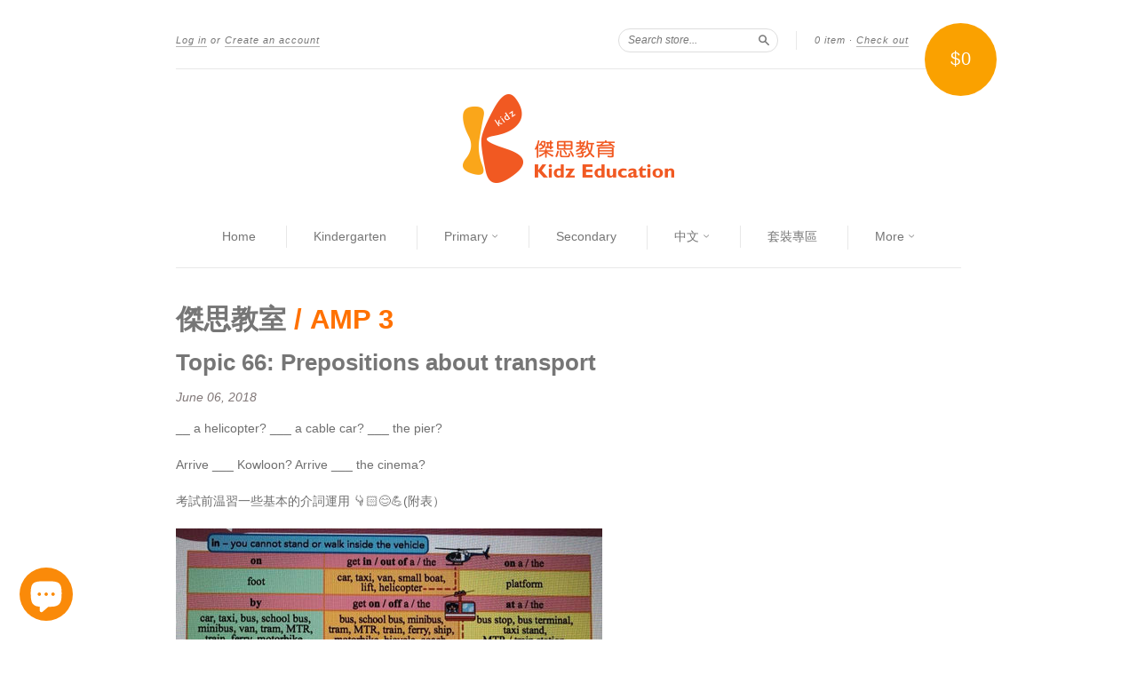

--- FILE ---
content_type: text/html; charset=utf-8
request_url: https://www.kidz.com.hk/blogs/blog/tagged/amp-3
body_size: 12229
content:
<!doctype html>
<!--[if lt IE 7]> <html class="no-touch no-js lt-ie9 lt-ie8 lt-ie7" lang="en"> <![endif]-->
<!--[if IE 7]> <html class="no-touch no-js lt-ie9 lt-ie8" lang="en"> <![endif]-->
<!--[if IE 8]> <html class="no-touch no-js lt-ie9" lang="en"> <![endif]-->
<!--[if IE 9]> <html class="ie9 no-touch no-js"> <![endif]-->
<!--[if (gt IE 9)|!(IE)]><!--> <html class="no-touch no-js"> <!--<![endif]-->

<head>
  <meta charset="UTF-8">
  <meta http-equiv='X-UA-Compatible' content='IE=edge,chrome=1'>
  <link rel="shortcut icon" type="image/png" href="//www.kidz.com.hk/cdn/shop/t/15/assets/favicon.png?523">

  

  <title>
    傑思教室 &ndash; Tagged &quot;AMP 3&quot; &ndash; Kidz Education
  </title>

  

  <link rel="canonical" href="https://www.kidz.com.hk/blogs/blog/tagged/amp-3">
  <meta name="viewport" content="width=device-width,initial-scale=1">

  

  <meta property="og:type" content="website">
  <meta property="og:title" content="傑思教室">
  


  

  <meta property="og:url" content="https://www.kidz.com.hk/blogs/blog/tagged/amp-3">
  <meta property="og:site_name" content="Kidz Education">

  

<meta name="twitter:card" content="summary">





  <link href="//www.kidz.com.hk/cdn/shop/t/15/assets/style.scss.css?v=10711054647470215421696261332" rel="stylesheet" type="text/css" media="all" />

  <script>window.performance && window.performance.mark && window.performance.mark('shopify.content_for_header.start');</script><meta id="shopify-digital-wallet" name="shopify-digital-wallet" content="/13690469/digital_wallets/dialog">
<meta name="shopify-checkout-api-token" content="81b2442b96786b8d4734539d7cf00333">
<link rel="alternate" type="application/atom+xml" title="Feed" href="/blogs/blog/tagged/amp-3.atom" />
<script async="async" src="/checkouts/internal/preloads.js?locale=en-HK"></script>
<script id="apple-pay-shop-capabilities" type="application/json">{"shopId":13690469,"countryCode":"HK","currencyCode":"HKD","merchantCapabilities":["supports3DS"],"merchantId":"gid:\/\/shopify\/Shop\/13690469","merchantName":"Kidz Education","requiredBillingContactFields":["postalAddress","email","phone"],"requiredShippingContactFields":["postalAddress","email","phone"],"shippingType":"shipping","supportedNetworks":["visa","masterCard","amex"],"total":{"type":"pending","label":"Kidz Education","amount":"1.00"},"shopifyPaymentsEnabled":true,"supportsSubscriptions":true}</script>
<script id="shopify-features" type="application/json">{"accessToken":"81b2442b96786b8d4734539d7cf00333","betas":["rich-media-storefront-analytics"],"domain":"www.kidz.com.hk","predictiveSearch":true,"shopId":13690469,"locale":"en"}</script>
<script>var Shopify = Shopify || {};
Shopify.shop = "kidz-education.myshopify.com";
Shopify.locale = "en";
Shopify.currency = {"active":"HKD","rate":"1.0"};
Shopify.country = "HK";
Shopify.theme = {"name":"New Standard","id":111153281,"schema_name":null,"schema_version":null,"theme_store_id":429,"role":"main"};
Shopify.theme.handle = "null";
Shopify.theme.style = {"id":null,"handle":null};
Shopify.cdnHost = "www.kidz.com.hk/cdn";
Shopify.routes = Shopify.routes || {};
Shopify.routes.root = "/";</script>
<script type="module">!function(o){(o.Shopify=o.Shopify||{}).modules=!0}(window);</script>
<script>!function(o){function n(){var o=[];function n(){o.push(Array.prototype.slice.apply(arguments))}return n.q=o,n}var t=o.Shopify=o.Shopify||{};t.loadFeatures=n(),t.autoloadFeatures=n()}(window);</script>
<script id="shop-js-analytics" type="application/json">{"pageType":"blog"}</script>
<script defer="defer" async type="module" src="//www.kidz.com.hk/cdn/shopifycloud/shop-js/modules/v2/client.init-shop-cart-sync_D0dqhulL.en.esm.js"></script>
<script defer="defer" async type="module" src="//www.kidz.com.hk/cdn/shopifycloud/shop-js/modules/v2/chunk.common_CpVO7qML.esm.js"></script>
<script type="module">
  await import("//www.kidz.com.hk/cdn/shopifycloud/shop-js/modules/v2/client.init-shop-cart-sync_D0dqhulL.en.esm.js");
await import("//www.kidz.com.hk/cdn/shopifycloud/shop-js/modules/v2/chunk.common_CpVO7qML.esm.js");

  window.Shopify.SignInWithShop?.initShopCartSync?.({"fedCMEnabled":true,"windoidEnabled":true});

</script>
<script>(function() {
  var isLoaded = false;
  function asyncLoad() {
    if (isLoaded) return;
    isLoaded = true;
    var urls = ["https:\/\/chimpstatic.com\/mcjs-connected\/js\/users\/831cb3cb7abdb5e7f07d6a1e5\/7154820445d93f3ae387e2f37.js?shop=kidz-education.myshopify.com","https:\/\/js.smile.io\/v1\/smile-shopify.js?shop=kidz-education.myshopify.com"];
    for (var i = 0; i < urls.length; i++) {
      var s = document.createElement('script');
      s.type = 'text/javascript';
      s.async = true;
      s.src = urls[i];
      var x = document.getElementsByTagName('script')[0];
      x.parentNode.insertBefore(s, x);
    }
  };
  if(window.attachEvent) {
    window.attachEvent('onload', asyncLoad);
  } else {
    window.addEventListener('load', asyncLoad, false);
  }
})();</script>
<script id="__st">var __st={"a":13690469,"offset":28800,"reqid":"7383eaa4-ca67-4a61-84c3-44d51a007d4e-1764735250","pageurl":"www.kidz.com.hk\/blogs\/blog\/tagged\/amp-3","s":"blogs-67235585","u":"33fbb4bb1041","p":"blog","rtyp":"blog","rid":67235585};</script>
<script>window.ShopifyPaypalV4VisibilityTracking = true;</script>
<script id="captcha-bootstrap">!function(){'use strict';const t='contact',e='account',n='new_comment',o=[[t,t],['blogs',n],['comments',n],[t,'customer']],c=[[e,'customer_login'],[e,'guest_login'],[e,'recover_customer_password'],[e,'create_customer']],r=t=>t.map((([t,e])=>`form[action*='/${t}']:not([data-nocaptcha='true']) input[name='form_type'][value='${e}']`)).join(','),a=t=>()=>t?[...document.querySelectorAll(t)].map((t=>t.form)):[];function s(){const t=[...o],e=r(t);return a(e)}const i='password',u='form_key',d=['recaptcha-v3-token','g-recaptcha-response','h-captcha-response',i],f=()=>{try{return window.sessionStorage}catch{return}},m='__shopify_v',_=t=>t.elements[u];function p(t,e,n=!1){try{const o=window.sessionStorage,c=JSON.parse(o.getItem(e)),{data:r}=function(t){const{data:e,action:n}=t;return t[m]||n?{data:e,action:n}:{data:t,action:n}}(c);for(const[e,n]of Object.entries(r))t.elements[e]&&(t.elements[e].value=n);n&&o.removeItem(e)}catch(o){console.error('form repopulation failed',{error:o})}}const l='form_type',E='cptcha';function T(t){t.dataset[E]=!0}const w=window,h=w.document,L='Shopify',v='ce_forms',y='captcha';let A=!1;((t,e)=>{const n=(g='f06e6c50-85a8-45c8-87d0-21a2b65856fe',I='https://cdn.shopify.com/shopifycloud/storefront-forms-hcaptcha/ce_storefront_forms_captcha_hcaptcha.v1.5.2.iife.js',D={infoText:'Protected by hCaptcha',privacyText:'Privacy',termsText:'Terms'},(t,e,n)=>{const o=w[L][v],c=o.bindForm;if(c)return c(t,g,e,D).then(n);var r;o.q.push([[t,g,e,D],n]),r=I,A||(h.body.append(Object.assign(h.createElement('script'),{id:'captcha-provider',async:!0,src:r})),A=!0)});var g,I,D;w[L]=w[L]||{},w[L][v]=w[L][v]||{},w[L][v].q=[],w[L][y]=w[L][y]||{},w[L][y].protect=function(t,e){n(t,void 0,e),T(t)},Object.freeze(w[L][y]),function(t,e,n,w,h,L){const[v,y,A,g]=function(t,e,n){const i=e?o:[],u=t?c:[],d=[...i,...u],f=r(d),m=r(i),_=r(d.filter((([t,e])=>n.includes(e))));return[a(f),a(m),a(_),s()]}(w,h,L),I=t=>{const e=t.target;return e instanceof HTMLFormElement?e:e&&e.form},D=t=>v().includes(t);t.addEventListener('submit',(t=>{const e=I(t);if(!e)return;const n=D(e)&&!e.dataset.hcaptchaBound&&!e.dataset.recaptchaBound,o=_(e),c=g().includes(e)&&(!o||!o.value);(n||c)&&t.preventDefault(),c&&!n&&(function(t){try{if(!f())return;!function(t){const e=f();if(!e)return;const n=_(t);if(!n)return;const o=n.value;o&&e.removeItem(o)}(t);const e=Array.from(Array(32),(()=>Math.random().toString(36)[2])).join('');!function(t,e){_(t)||t.append(Object.assign(document.createElement('input'),{type:'hidden',name:u})),t.elements[u].value=e}(t,e),function(t,e){const n=f();if(!n)return;const o=[...t.querySelectorAll(`input[type='${i}']`)].map((({name:t})=>t)),c=[...d,...o],r={};for(const[a,s]of new FormData(t).entries())c.includes(a)||(r[a]=s);n.setItem(e,JSON.stringify({[m]:1,action:t.action,data:r}))}(t,e)}catch(e){console.error('failed to persist form',e)}}(e),e.submit())}));const S=(t,e)=>{t&&!t.dataset[E]&&(n(t,e.some((e=>e===t))),T(t))};for(const o of['focusin','change'])t.addEventListener(o,(t=>{const e=I(t);D(e)&&S(e,y())}));const B=e.get('form_key'),M=e.get(l),P=B&&M;t.addEventListener('DOMContentLoaded',(()=>{const t=y();if(P)for(const e of t)e.elements[l].value===M&&p(e,B);[...new Set([...A(),...v().filter((t=>'true'===t.dataset.shopifyCaptcha))])].forEach((e=>S(e,t)))}))}(h,new URLSearchParams(w.location.search),n,t,e,['guest_login'])})(!0,!0)}();</script>
<script integrity="sha256-52AcMU7V7pcBOXWImdc/TAGTFKeNjmkeM1Pvks/DTgc=" data-source-attribution="shopify.loadfeatures" defer="defer" src="//www.kidz.com.hk/cdn/shopifycloud/storefront/assets/storefront/load_feature-81c60534.js" crossorigin="anonymous"></script>
<script data-source-attribution="shopify.dynamic_checkout.dynamic.init">var Shopify=Shopify||{};Shopify.PaymentButton=Shopify.PaymentButton||{isStorefrontPortableWallets:!0,init:function(){window.Shopify.PaymentButton.init=function(){};var t=document.createElement("script");t.src="https://www.kidz.com.hk/cdn/shopifycloud/portable-wallets/latest/portable-wallets.en.js",t.type="module",document.head.appendChild(t)}};
</script>
<script data-source-attribution="shopify.dynamic_checkout.buyer_consent">
  function portableWalletsHideBuyerConsent(e){var t=document.getElementById("shopify-buyer-consent"),n=document.getElementById("shopify-subscription-policy-button");t&&n&&(t.classList.add("hidden"),t.setAttribute("aria-hidden","true"),n.removeEventListener("click",e))}function portableWalletsShowBuyerConsent(e){var t=document.getElementById("shopify-buyer-consent"),n=document.getElementById("shopify-subscription-policy-button");t&&n&&(t.classList.remove("hidden"),t.removeAttribute("aria-hidden"),n.addEventListener("click",e))}window.Shopify?.PaymentButton&&(window.Shopify.PaymentButton.hideBuyerConsent=portableWalletsHideBuyerConsent,window.Shopify.PaymentButton.showBuyerConsent=portableWalletsShowBuyerConsent);
</script>
<script data-source-attribution="shopify.dynamic_checkout.cart.bootstrap">document.addEventListener("DOMContentLoaded",(function(){function t(){return document.querySelector("shopify-accelerated-checkout-cart, shopify-accelerated-checkout")}if(t())Shopify.PaymentButton.init();else{new MutationObserver((function(e,n){t()&&(Shopify.PaymentButton.init(),n.disconnect())})).observe(document.body,{childList:!0,subtree:!0})}}));
</script>
<link id="shopify-accelerated-checkout-styles" rel="stylesheet" media="screen" href="https://www.kidz.com.hk/cdn/shopifycloud/portable-wallets/latest/accelerated-checkout-backwards-compat.css" crossorigin="anonymous">
<style id="shopify-accelerated-checkout-cart">
        #shopify-buyer-consent {
  margin-top: 1em;
  display: inline-block;
  width: 100%;
}

#shopify-buyer-consent.hidden {
  display: none;
}

#shopify-subscription-policy-button {
  background: none;
  border: none;
  padding: 0;
  text-decoration: underline;
  font-size: inherit;
  cursor: pointer;
}

#shopify-subscription-policy-button::before {
  box-shadow: none;
}

      </style>

<script>window.performance && window.performance.mark && window.performance.mark('shopify.content_for_header.end');</script>

  

<!--[if lt IE 9]>
<script src="//cdnjs.cloudflare.com/ajax/libs/html5shiv/3.7.2/html5shiv.min.js" type="text/javascript"></script>
<script src="//www.kidz.com.hk/cdn/shop/t/15/assets/respond.min.js?v=52248677837542619231467532612" type="text/javascript"></script>
<link href="//www.kidz.com.hk/cdn/shop/t/15/assets/respond-proxy.html" id="respond-proxy" rel="respond-proxy" />
<link href="//www.kidz.com.hk/search?q=5dcb80aa2a996998c36f5df24a18d133" id="respond-redirect" rel="respond-redirect" />
<script src="//www.kidz.com.hk/search?q=5dcb80aa2a996998c36f5df24a18d133" type="text/javascript"></script>
<![endif]-->
<!--[if lt IE 8]>
<script src="//www.kidz.com.hk/cdn/shop/t/15/assets/json2.js?v=154133857350868653501467532611" type="text/javascript"></script>
<![endif]-->



  





  <script src="//ajax.googleapis.com/ajax/libs/jquery/1.11.0/jquery.min.js" type="text/javascript"></script>
  <script src="//www.kidz.com.hk/cdn/shop/t/15/assets/modernizr.min.js?v=26620055551102246001467532612" type="text/javascript"></script>

  

<script src="https://cdn.shopify.com/extensions/7bc9bb47-adfa-4267-963e-cadee5096caf/inbox-1252/assets/inbox-chat-loader.js" type="text/javascript" defer="defer"></script>
<link href="https://monorail-edge.shopifysvc.com" rel="dns-prefetch">
<script>(function(){if ("sendBeacon" in navigator && "performance" in window) {try {var session_token_from_headers = performance.getEntriesByType('navigation')[0].serverTiming.find(x => x.name == '_s').description;} catch {var session_token_from_headers = undefined;}var session_cookie_matches = document.cookie.match(/_shopify_s=([^;]*)/);var session_token_from_cookie = session_cookie_matches && session_cookie_matches.length === 2 ? session_cookie_matches[1] : "";var session_token = session_token_from_headers || session_token_from_cookie || "";function handle_abandonment_event(e) {var entries = performance.getEntries().filter(function(entry) {return /monorail-edge.shopifysvc.com/.test(entry.name);});if (!window.abandonment_tracked && entries.length === 0) {window.abandonment_tracked = true;var currentMs = Date.now();var navigation_start = performance.timing.navigationStart;var payload = {shop_id: 13690469,url: window.location.href,navigation_start,duration: currentMs - navigation_start,session_token,page_type: "blog"};window.navigator.sendBeacon("https://monorail-edge.shopifysvc.com/v1/produce", JSON.stringify({schema_id: "online_store_buyer_site_abandonment/1.1",payload: payload,metadata: {event_created_at_ms: currentMs,event_sent_at_ms: currentMs}}));}}window.addEventListener('pagehide', handle_abandonment_event);}}());</script>
<script id="web-pixels-manager-setup">(function e(e,d,r,n,o){if(void 0===o&&(o={}),!Boolean(null===(a=null===(i=window.Shopify)||void 0===i?void 0:i.analytics)||void 0===a?void 0:a.replayQueue)){var i,a;window.Shopify=window.Shopify||{};var t=window.Shopify;t.analytics=t.analytics||{};var s=t.analytics;s.replayQueue=[],s.publish=function(e,d,r){return s.replayQueue.push([e,d,r]),!0};try{self.performance.mark("wpm:start")}catch(e){}var l=function(){var e={modern:/Edge?\/(1{2}[4-9]|1[2-9]\d|[2-9]\d{2}|\d{4,})\.\d+(\.\d+|)|Firefox\/(1{2}[4-9]|1[2-9]\d|[2-9]\d{2}|\d{4,})\.\d+(\.\d+|)|Chrom(ium|e)\/(9{2}|\d{3,})\.\d+(\.\d+|)|(Maci|X1{2}).+ Version\/(15\.\d+|(1[6-9]|[2-9]\d|\d{3,})\.\d+)([,.]\d+|)( \(\w+\)|)( Mobile\/\w+|) Safari\/|Chrome.+OPR\/(9{2}|\d{3,})\.\d+\.\d+|(CPU[ +]OS|iPhone[ +]OS|CPU[ +]iPhone|CPU IPhone OS|CPU iPad OS)[ +]+(15[._]\d+|(1[6-9]|[2-9]\d|\d{3,})[._]\d+)([._]\d+|)|Android:?[ /-](13[3-9]|1[4-9]\d|[2-9]\d{2}|\d{4,})(\.\d+|)(\.\d+|)|Android.+Firefox\/(13[5-9]|1[4-9]\d|[2-9]\d{2}|\d{4,})\.\d+(\.\d+|)|Android.+Chrom(ium|e)\/(13[3-9]|1[4-9]\d|[2-9]\d{2}|\d{4,})\.\d+(\.\d+|)|SamsungBrowser\/([2-9]\d|\d{3,})\.\d+/,legacy:/Edge?\/(1[6-9]|[2-9]\d|\d{3,})\.\d+(\.\d+|)|Firefox\/(5[4-9]|[6-9]\d|\d{3,})\.\d+(\.\d+|)|Chrom(ium|e)\/(5[1-9]|[6-9]\d|\d{3,})\.\d+(\.\d+|)([\d.]+$|.*Safari\/(?![\d.]+ Edge\/[\d.]+$))|(Maci|X1{2}).+ Version\/(10\.\d+|(1[1-9]|[2-9]\d|\d{3,})\.\d+)([,.]\d+|)( \(\w+\)|)( Mobile\/\w+|) Safari\/|Chrome.+OPR\/(3[89]|[4-9]\d|\d{3,})\.\d+\.\d+|(CPU[ +]OS|iPhone[ +]OS|CPU[ +]iPhone|CPU IPhone OS|CPU iPad OS)[ +]+(10[._]\d+|(1[1-9]|[2-9]\d|\d{3,})[._]\d+)([._]\d+|)|Android:?[ /-](13[3-9]|1[4-9]\d|[2-9]\d{2}|\d{4,})(\.\d+|)(\.\d+|)|Mobile Safari.+OPR\/([89]\d|\d{3,})\.\d+\.\d+|Android.+Firefox\/(13[5-9]|1[4-9]\d|[2-9]\d{2}|\d{4,})\.\d+(\.\d+|)|Android.+Chrom(ium|e)\/(13[3-9]|1[4-9]\d|[2-9]\d{2}|\d{4,})\.\d+(\.\d+|)|Android.+(UC? ?Browser|UCWEB|U3)[ /]?(15\.([5-9]|\d{2,})|(1[6-9]|[2-9]\d|\d{3,})\.\d+)\.\d+|SamsungBrowser\/(5\.\d+|([6-9]|\d{2,})\.\d+)|Android.+MQ{2}Browser\/(14(\.(9|\d{2,})|)|(1[5-9]|[2-9]\d|\d{3,})(\.\d+|))(\.\d+|)|K[Aa][Ii]OS\/(3\.\d+|([4-9]|\d{2,})\.\d+)(\.\d+|)/},d=e.modern,r=e.legacy,n=navigator.userAgent;return n.match(d)?"modern":n.match(r)?"legacy":"unknown"}(),u="modern"===l?"modern":"legacy",c=(null!=n?n:{modern:"",legacy:""})[u],f=function(e){return[e.baseUrl,"/wpm","/b",e.hashVersion,"modern"===e.buildTarget?"m":"l",".js"].join("")}({baseUrl:d,hashVersion:r,buildTarget:u}),m=function(e){var d=e.version,r=e.bundleTarget,n=e.surface,o=e.pageUrl,i=e.monorailEndpoint;return{emit:function(e){var a=e.status,t=e.errorMsg,s=(new Date).getTime(),l=JSON.stringify({metadata:{event_sent_at_ms:s},events:[{schema_id:"web_pixels_manager_load/3.1",payload:{version:d,bundle_target:r,page_url:o,status:a,surface:n,error_msg:t},metadata:{event_created_at_ms:s}}]});if(!i)return console&&console.warn&&console.warn("[Web Pixels Manager] No Monorail endpoint provided, skipping logging."),!1;try{return self.navigator.sendBeacon.bind(self.navigator)(i,l)}catch(e){}var u=new XMLHttpRequest;try{return u.open("POST",i,!0),u.setRequestHeader("Content-Type","text/plain"),u.send(l),!0}catch(e){return console&&console.warn&&console.warn("[Web Pixels Manager] Got an unhandled error while logging to Monorail."),!1}}}}({version:r,bundleTarget:l,surface:e.surface,pageUrl:self.location.href,monorailEndpoint:e.monorailEndpoint});try{o.browserTarget=l,function(e){var d=e.src,r=e.async,n=void 0===r||r,o=e.onload,i=e.onerror,a=e.sri,t=e.scriptDataAttributes,s=void 0===t?{}:t,l=document.createElement("script"),u=document.querySelector("head"),c=document.querySelector("body");if(l.async=n,l.src=d,a&&(l.integrity=a,l.crossOrigin="anonymous"),s)for(var f in s)if(Object.prototype.hasOwnProperty.call(s,f))try{l.dataset[f]=s[f]}catch(e){}if(o&&l.addEventListener("load",o),i&&l.addEventListener("error",i),u)u.appendChild(l);else{if(!c)throw new Error("Did not find a head or body element to append the script");c.appendChild(l)}}({src:f,async:!0,onload:function(){if(!function(){var e,d;return Boolean(null===(d=null===(e=window.Shopify)||void 0===e?void 0:e.analytics)||void 0===d?void 0:d.initialized)}()){var d=window.webPixelsManager.init(e)||void 0;if(d){var r=window.Shopify.analytics;r.replayQueue.forEach((function(e){var r=e[0],n=e[1],o=e[2];d.publishCustomEvent(r,n,o)})),r.replayQueue=[],r.publish=d.publishCustomEvent,r.visitor=d.visitor,r.initialized=!0}}},onerror:function(){return m.emit({status:"failed",errorMsg:"".concat(f," has failed to load")})},sri:function(e){var d=/^sha384-[A-Za-z0-9+/=]+$/;return"string"==typeof e&&d.test(e)}(c)?c:"",scriptDataAttributes:o}),m.emit({status:"loading"})}catch(e){m.emit({status:"failed",errorMsg:(null==e?void 0:e.message)||"Unknown error"})}}})({shopId: 13690469,storefrontBaseUrl: "https://www.kidz.com.hk",extensionsBaseUrl: "https://extensions.shopifycdn.com/cdn/shopifycloud/web-pixels-manager",monorailEndpoint: "https://monorail-edge.shopifysvc.com/unstable/produce_batch",surface: "storefront-renderer",enabledBetaFlags: ["2dca8a86"],webPixelsConfigList: [{"id":"shopify-app-pixel","configuration":"{}","eventPayloadVersion":"v1","runtimeContext":"STRICT","scriptVersion":"0450","apiClientId":"shopify-pixel","type":"APP","privacyPurposes":["ANALYTICS","MARKETING"]},{"id":"shopify-custom-pixel","eventPayloadVersion":"v1","runtimeContext":"LAX","scriptVersion":"0450","apiClientId":"shopify-pixel","type":"CUSTOM","privacyPurposes":["ANALYTICS","MARKETING"]}],isMerchantRequest: false,initData: {"shop":{"name":"Kidz Education","paymentSettings":{"currencyCode":"HKD"},"myshopifyDomain":"kidz-education.myshopify.com","countryCode":"HK","storefrontUrl":"https:\/\/www.kidz.com.hk"},"customer":null,"cart":null,"checkout":null,"productVariants":[],"purchasingCompany":null},},"https://www.kidz.com.hk/cdn","ae1676cfwd2530674p4253c800m34e853cb",{"modern":"","legacy":""},{"shopId":"13690469","storefrontBaseUrl":"https:\/\/www.kidz.com.hk","extensionBaseUrl":"https:\/\/extensions.shopifycdn.com\/cdn\/shopifycloud\/web-pixels-manager","surface":"storefront-renderer","enabledBetaFlags":"[\"2dca8a86\"]","isMerchantRequest":"false","hashVersion":"ae1676cfwd2530674p4253c800m34e853cb","publish":"custom","events":"[[\"page_viewed\",{}]]"});</script><script>
  window.ShopifyAnalytics = window.ShopifyAnalytics || {};
  window.ShopifyAnalytics.meta = window.ShopifyAnalytics.meta || {};
  window.ShopifyAnalytics.meta.currency = 'HKD';
  var meta = {"page":{"pageType":"blog","resourceType":"blog","resourceId":67235585}};
  for (var attr in meta) {
    window.ShopifyAnalytics.meta[attr] = meta[attr];
  }
</script>
<script class="analytics">
  (function () {
    var customDocumentWrite = function(content) {
      var jquery = null;

      if (window.jQuery) {
        jquery = window.jQuery;
      } else if (window.Checkout && window.Checkout.$) {
        jquery = window.Checkout.$;
      }

      if (jquery) {
        jquery('body').append(content);
      }
    };

    var hasLoggedConversion = function(token) {
      if (token) {
        return document.cookie.indexOf('loggedConversion=' + token) !== -1;
      }
      return false;
    }

    var setCookieIfConversion = function(token) {
      if (token) {
        var twoMonthsFromNow = new Date(Date.now());
        twoMonthsFromNow.setMonth(twoMonthsFromNow.getMonth() + 2);

        document.cookie = 'loggedConversion=' + token + '; expires=' + twoMonthsFromNow;
      }
    }

    var trekkie = window.ShopifyAnalytics.lib = window.trekkie = window.trekkie || [];
    if (trekkie.integrations) {
      return;
    }
    trekkie.methods = [
      'identify',
      'page',
      'ready',
      'track',
      'trackForm',
      'trackLink'
    ];
    trekkie.factory = function(method) {
      return function() {
        var args = Array.prototype.slice.call(arguments);
        args.unshift(method);
        trekkie.push(args);
        return trekkie;
      };
    };
    for (var i = 0; i < trekkie.methods.length; i++) {
      var key = trekkie.methods[i];
      trekkie[key] = trekkie.factory(key);
    }
    trekkie.load = function(config) {
      trekkie.config = config || {};
      trekkie.config.initialDocumentCookie = document.cookie;
      var first = document.getElementsByTagName('script')[0];
      var script = document.createElement('script');
      script.type = 'text/javascript';
      script.onerror = function(e) {
        var scriptFallback = document.createElement('script');
        scriptFallback.type = 'text/javascript';
        scriptFallback.onerror = function(error) {
                var Monorail = {
      produce: function produce(monorailDomain, schemaId, payload) {
        var currentMs = new Date().getTime();
        var event = {
          schema_id: schemaId,
          payload: payload,
          metadata: {
            event_created_at_ms: currentMs,
            event_sent_at_ms: currentMs
          }
        };
        return Monorail.sendRequest("https://" + monorailDomain + "/v1/produce", JSON.stringify(event));
      },
      sendRequest: function sendRequest(endpointUrl, payload) {
        // Try the sendBeacon API
        if (window && window.navigator && typeof window.navigator.sendBeacon === 'function' && typeof window.Blob === 'function' && !Monorail.isIos12()) {
          var blobData = new window.Blob([payload], {
            type: 'text/plain'
          });

          if (window.navigator.sendBeacon(endpointUrl, blobData)) {
            return true;
          } // sendBeacon was not successful

        } // XHR beacon

        var xhr = new XMLHttpRequest();

        try {
          xhr.open('POST', endpointUrl);
          xhr.setRequestHeader('Content-Type', 'text/plain');
          xhr.send(payload);
        } catch (e) {
          console.log(e);
        }

        return false;
      },
      isIos12: function isIos12() {
        return window.navigator.userAgent.lastIndexOf('iPhone; CPU iPhone OS 12_') !== -1 || window.navigator.userAgent.lastIndexOf('iPad; CPU OS 12_') !== -1;
      }
    };
    Monorail.produce('monorail-edge.shopifysvc.com',
      'trekkie_storefront_load_errors/1.1',
      {shop_id: 13690469,
      theme_id: 111153281,
      app_name: "storefront",
      context_url: window.location.href,
      source_url: "//www.kidz.com.hk/cdn/s/trekkie.storefront.3c703df509f0f96f3237c9daa54e2777acf1a1dd.min.js"});

        };
        scriptFallback.async = true;
        scriptFallback.src = '//www.kidz.com.hk/cdn/s/trekkie.storefront.3c703df509f0f96f3237c9daa54e2777acf1a1dd.min.js';
        first.parentNode.insertBefore(scriptFallback, first);
      };
      script.async = true;
      script.src = '//www.kidz.com.hk/cdn/s/trekkie.storefront.3c703df509f0f96f3237c9daa54e2777acf1a1dd.min.js';
      first.parentNode.insertBefore(script, first);
    };
    trekkie.load(
      {"Trekkie":{"appName":"storefront","development":false,"defaultAttributes":{"shopId":13690469,"isMerchantRequest":null,"themeId":111153281,"themeCityHash":"1825816877230011158","contentLanguage":"en","currency":"HKD","eventMetadataId":"205bd24e-b382-4e53-a66f-517276e7005b"},"isServerSideCookieWritingEnabled":true,"monorailRegion":"shop_domain","enabledBetaFlags":["f0df213a"]},"Session Attribution":{},"S2S":{"facebookCapiEnabled":true,"source":"trekkie-storefront-renderer","apiClientId":580111}}
    );

    var loaded = false;
    trekkie.ready(function() {
      if (loaded) return;
      loaded = true;

      window.ShopifyAnalytics.lib = window.trekkie;

      var originalDocumentWrite = document.write;
      document.write = customDocumentWrite;
      try { window.ShopifyAnalytics.merchantGoogleAnalytics.call(this); } catch(error) {};
      document.write = originalDocumentWrite;

      window.ShopifyAnalytics.lib.page(null,{"pageType":"blog","resourceType":"blog","resourceId":67235585,"shopifyEmitted":true});

      var match = window.location.pathname.match(/checkouts\/(.+)\/(thank_you|post_purchase)/)
      var token = match? match[1]: undefined;
      if (!hasLoggedConversion(token)) {
        setCookieIfConversion(token);
        
      }
    });


        var eventsListenerScript = document.createElement('script');
        eventsListenerScript.async = true;
        eventsListenerScript.src = "//www.kidz.com.hk/cdn/shopifycloud/storefront/assets/shop_events_listener-3da45d37.js";
        document.getElementsByTagName('head')[0].appendChild(eventsListenerScript);

})();</script>
<script
  defer
  src="https://www.kidz.com.hk/cdn/shopifycloud/perf-kit/shopify-perf-kit-2.1.2.min.js"
  data-application="storefront-renderer"
  data-shop-id="13690469"
  data-render-region="gcp-us-east1"
  data-page-type="blog"
  data-theme-instance-id="111153281"
  data-theme-name=""
  data-theme-version=""
  data-monorail-region="shop_domain"
  data-resource-timing-sampling-rate="10"
  data-shs="true"
  data-shs-beacon="true"
  data-shs-export-with-fetch="true"
  data-shs-logs-sample-rate="1"
></script>
</head>

<body id="" class="template-blog">

  <div class="wrapper">

    <header class="site-header">

      <div class="cart-summary accent-text">

        

        
        <p class="large--left">
          
          <a href="/account/login" id="customer_login_link">Log in</a> or <a href="/account/register" id="customer_register_link">Create an account</a>
          
        </p>
        

        <p id="cart-count" class="large--right">
          <a class="no-underline" href="/cart">0 item<span id="cart-total-small">($0.00)</span></a> ·
          <a href="/cart">Check out</a>
        </p>

        <form action="/search" method="get" id="search-form" role="search" class="large--right">
          <input type="hidden" name="type" value="product">
          
          <input name="q" type="text" id="search-field" placeholder="Search store..." class="hint">
          
          <button type="submit" value="" name="submit" id="search-submit" class="icon-fallback-text">
            <span class="icon icon-search" aria-hidden="true"></span>
            <span class="fallback-text">Search</span>
          </button>
        </form>

        <a href="/cart" id="cart-total">
          
          <span id="cart-price">$0</span>
          
        </a>

      </div>

      
      <div class="grid-full nav-bar">
        <div class="grid-item  col-12">
          
          <a id="logo" href="/" role="banner">
            <img src="//www.kidz.com.hk/cdn/shop/t/15/assets/logo.png?v=44663381835241412441467614087" alt="Kidz Education" />
          </a>
          

          
        </div>
        <div class="grid-item  col-12">
          <nav id="navWrap" role="navigation">
            <ul id="nav">
              
              
              
              
              
              <li class="nav-item first">
                <a class="nav-item-link" href="/">Home</a>
                
              </li>
              
              
              
              
              
              <li class="nav-item">
                <a class="nav-item-link" href="/collections/kindergarten">Kindergarten </a>
                
              </li>
              
              
              
              
              
              <li class="nav-item has-dropdown">
                <a class="nav-item-link" href="/collections">Primary <span class="icon icon-arrow-down" aria-hidden="true"></span></a>
                
                <ul class="sub-nav">
                  
                  <li class="sub-nav-item first">
                    <a class="sub-nav-item-link first " href="/collections/grammar-expert">Grammar</a>
                  </li>
                  
                  <li class="sub-nav-item">
                    <a class="sub-nav-item-link  " href="/collections/grammar-elite">Comprehension</a>
                  </li>
                  
                  <li class="sub-nav-item last">
                    <a class="sub-nav-item-link  last" href="/collections/comprehension-vocabulary-elite">Writing</a>
                  </li>
                  
                </ul>
                
              </li>
              
              
              
              
              
              <li class="nav-item">
                <a class="nav-item-link" href="/collections/secondary">Secondary</a>
                
              </li>
              
              
              
              
              
              <li class="nav-item has-dropdown">
                <a class="nav-item-link" href="/collections/custom-collection">中文 <span class="icon icon-arrow-down" aria-hidden="true"></span></a>
                
                <ul class="sub-nav">
                  
                  <li class="sub-nav-item first">
                    <a class="sub-nav-item-link first last" href="/collections/custom-collection">中文系列</a>
                  </li>
                  
                </ul>
                
              </li>
              
              
              
              
              
              <li class="nav-item">
                <a class="nav-item-link" href="/collections/custom-collection-1">套裝專區</a>
                
              </li>
              
              
              
              
              
              <li class="nav-item last">
                <a class="nav-item-link" href="/collections">全線系列</a>
                
              </li>
              
            </ul>
          </nav>
        </div>
      </div>

    </header>

    <div id="content" role="main">
      
<div class="clearfix page-container">

    
      <h1><a href="/blogs/blog" title="">傑思教室</a> / AMP 3</h1>
    

  <div class="grid">
    <div id="blog-content" class="grid-item">
      
        <div class="blog-article">
          <h2>
            <a href="/blogs/blog/topic-66-prepositions-about-transport">Topic 66: Prepositions about transport</a>
          </h2>
          <p class="blog-article-date accent-text">
            <time pubdate datetime="2018-06-06">
              June 06, 2018
            </time>
          </p>
          <div class="rte">
            
            
              <p>__ a helicopter? ___ a cable car? ___ the pier? </p>
<p>Arrive ___ Kowloon? Arrive ___ the cinema?</p>
<div class="text_exposed_show">
<p>考試前温習一些基本的介詞運用 <span class="_5mfr _47e3"><img class="img" height="16" role="presentation" src="https://static.xx.fbcdn.net/images/emoji.php/v9/fe9/2/16/1f447_1f3fb.png" width="16" alt=""><span class="_7oe">👇🏻</span></span><span class="_5mfr _47e3"><img class="img" height="16" role="presentation" src="https://static.xx.fbcdn.net/images/emoji.php/v9/f1e/2/16/1f60a.png" width="16" alt=""><span class="_7oe">😊</span></span><span class="_5mfr _47e3"><img class="img" height="16" role="presentation" src="https://static.xx.fbcdn.net/images/emoji.php/v9/fb/2/16/1f4aa.png" width="16" alt=""><span class="_7oe">💪</span></span>(附表）</p>
<p><img src="//cdn.shopify.com/s/files/1/1369/0469/files/34506973_2189450517737713_5149635903521554432_n_large.jpg?v=1528260794" alt=""></p>
<p>圖片來源： “Ace Minds: Prepositions” Book 3, published by Kidz Education</p>
</div>
            
          </div><!-- .rte -->
          <a class="blog-read-more accent-text" href="/blogs/blog/topic-66-prepositions-about-transport">Read more →</a>
          <div class="blog-article-meta accent-text">

            

            
              <div class="blog-article-meta-item">
                <span class="icon-fallback-text">
                  <span class="icon icon-tag" aria-hidden="true"></span>
                  <span class="fallback-text">Tags:</span>
                </span>
                
                <a href="/blogs/blog/tagged/ace-minds-prepositions">ACE Minds: Prepositions</a>, 
                
                <a href="/blogs/blog/tagged/amp-3">AMP 3</a>, 
                
                <a href="/blogs/blog/tagged/kidz-education">Kidz Education 傑思教育</a>, 
                
                <a href="/blogs/blog/tagged/p-3">P.3</a>, 
                
                <a href="/blogs/blog/tagged/primary-3">Primary 3</a>
                
              </div>
            

          </div>
        </div>
        <hr>
      
        <div class="blog-article last">
          <h2>
            <a href="/blogs/blog/topic-57-go-for-on-to">Topic 57: go for / on / to ?</a>
          </h2>
          <p class="blog-article-date accent-text">
            <time pubdate datetime="2018-03-20">
              March 20, 2018
            </time>
          </p>
          <div class="rte">
            
            
              <p>1. Let’s go ____ a walk.</p>
<p>2. You should go ___ bed now.<span class="text_exposed_show"><br>3. We are going ___ a school tour.</span></p>
<div class="text_exposed_show">
<p>下表清楚列明 ‘go to / for / on’ 的用法，是同學們温習的好幫手 <span class="_5mfr _47e3"><img class="img" height="16" role="presentation" src="https://static.xx.fbcdn.net/images/emoji.php/v9/f9d/2/16/1f44f.png" width="16" alt=""><span class="_7oe">👏</span></span><span class="_5mfr _47e3"><img class="img" height="16" role="presentation" src="https://static.xx.fbcdn.net/images/emoji.php/v9/f9d/2/16/1f44f.png" width="16" alt=""><span class="_7oe">👏</span></span></p>
<p><img src="//cdn.shopify.com/s/files/1/1369/0469/files/29101008_2085527784796654_2303965657533775872_o_large.jpg?v=1521534672" alt=""></p>
<p>圖片來源： “Ace Minds: Prepositions” Book 3, published by Kidz Education</p>
</div>
            
          </div><!-- .rte -->
          <a class="blog-read-more accent-text" href="/blogs/blog/topic-57-go-for-on-to">Read more →</a>
          <div class="blog-article-meta accent-text">

            

            
              <div class="blog-article-meta-item">
                <span class="icon-fallback-text">
                  <span class="icon icon-tag" aria-hidden="true"></span>
                  <span class="fallback-text">Tags:</span>
                </span>
                
                <a href="/blogs/blog/tagged/ace-minds-prepositions">ACE Minds: Prepositions</a>, 
                
                <a href="/blogs/blog/tagged/amp-3">AMP 3</a>, 
                
                <a href="/blogs/blog/tagged/kidz-education">Kidz Education 傑思教育</a>, 
                
                <a href="/blogs/blog/tagged/primary-3">Primary 3</a>
                
              </div>
            

          </div>
        </div>
        <hr>
      
      <div class="blog-pagination">
        
      </div>
      
    </div><!-- #blog-content -->
    
  </div>

</div><!-- #page-container -->

<hr>
<div class="accent-text" id="breadcrumbs">
   <span><a href="/">Home</a></span>
   
      <span class="sep">/</span> <span>傑思教室</span>
      
      <span class="sep">/</span> <span>Tagged: AMP 3</span>
      
   
</div>
<hr>


    </div><!-- #content -->

    
    <footer id="footer">
      <div class="grid">
        
        
        <div class="grid-item col-4 medium--col-6 small--col-12 ft-module" id="about-module">
          
          <h3>About</h3>
          <div id="about-description" class="clearfix">
            
            本社網上購物只限本港地區<br />
優惠期間購物滿HK$600免運費<br />
只適用於本港地區<br />
<br />
顧客請注意：<br />
順豐智能櫃用戶請下載順豐應用程式 APP，貨件到智能櫃後，順豐會通過應用程式通知客戶，順豐不會以電話、電郵或短訊通知。若客戶在順豐應用程式發出訊息的24小時內未取件，將會被順豐收取每24小時10港幣的豐管家服務費用。
            
          </div>
          
          <ul class="social-links inline-list">
  
  
  <li>
    <a class="icon-fallback-text" href="https://www.facebook.com/Kidz-Education-147469408602511/?ref=aymt_homepage_panel" title="Kidz Education on Facebook">
      <span class="icon icon-facebook" aria-hidden="true"></span>
      <span class="fallback-text">Facebook</span>
    </a>
  </li>
  
  
  
  <li>
    <a class="icon-fallback-text" href="https://www.instagram.com/bee.kidz" title="Kidz Education on Instagram">
      <span class="icon icon-instagram" aria-hidden="true"></span>
      <span class="fallback-text">Instagram</span>
    </a>
  </li>
  
  
  
  
  
  
</ul>
        </div>
        
        
        <div class="grid-item col-4 medium--col-6 small--col-12 ft-module" id="contact-module">
          <h3>Contact</h3>
          <ul id="contact-details">
            
            <li class="cd-item-1" id="cd-address">
              5A Mai On Industrial Building<br />
17-21 Kung Yip Street<br />
Kwai Chung NT<br />
Hong Kong<br />
自取貨品地址及時間：<br />
葵涌工業街17-21 號美安工業大廈5樓A室<br />
星期一至五 12pm-4:30pm
            </li>
            <li class="cd-item-1" id="cd-email"><strong>Email:</strong> <a href="mailto:info@kidz.com.hk">info@kidz.com.hk</a></li>
            
            
            
          </ul>
        </div>
        
        
        <div class="grid-item col-4 small--col-12 ft-module" id="mailing-list-module">
          <h3>Newsletter</h3>
          <p>We promise to only send you good things.</p>
          
          <form action="//kidz.us13.list-manage.com/subscribe/post?u=831cb3cb7abdb5e7f07d6a1e5&amp;id=f748515271" method="post" id="mc-embedded-subscribe-form" name="mc-embedded-subscribe-form" class="validate" target="_blank">
            <input type="email" placeholder="your-email@example.com" name="EMAIL" id="email-input">
            <input type="submit" class="btn styled-submit" value="Subscribe" name="subscribe" id="email-submit">
          </form>
          
        </div>
        
        </div>
      </footer><!-- #footer -->
      

      <div id="sub-footer">

      <div class="grid">
        <div class="grid-item col-12 large--col-6">
          
          <div class="footer-nav accent-text" role="navigation">
            
            <a href="/search" title="Search">Search</a>
            
            <a href="https://cdn.shopify.com/s/files/1/1369/0469/files/kidz_Catalogue_S.pdf?v=1726190473" title="產品目錄">產品目錄</a>
            
            <a href="/blogs/sign-up" title="會員需知">會員需知</a>
            
            <a href="/policies/shipping-policy" title="運費需知">運費需知</a>
            
            <a href="/pages/about-us" title="About us">About us</a>
            
            <a href="/policies/refund-policy" title="Refund policy ">Refund policy </a>
            
            <a href="/pages/faqs" title="FAQs">FAQs</a>
            
          </div>
          
          <p id="shopify-attr" class="accent-text" role="contentinfo">Copyright &copy; 2025 <a href="/" title="">Kidz Education</a>. <a target="_blank" rel="nofollow" href="https://www.shopify.com?utm_campaign=poweredby&amp;utm_medium=shopify&amp;utm_source=onlinestore">Powered by Shopify</a>.</p>
        </div>
        
        <div class="grid-item col-12 large--col-6 large--text-right payment-types">
          
          <span>
            <img src="//www.kidz.com.hk/cdn/shopifycloud/storefront/assets/payment_icons/american_express-1efdc6a3.svg">
          </span>
          
          <span>
            <img src="//www.kidz.com.hk/cdn/shopifycloud/storefront/assets/payment_icons/apple_pay-1721ebad.svg">
          </span>
          
          <span>
            <img src="//www.kidz.com.hk/cdn/shopifycloud/storefront/assets/payment_icons/google_pay-34c30515.svg">
          </span>
          
          <span>
            <img src="//www.kidz.com.hk/cdn/shopifycloud/storefront/assets/payment_icons/master-54b5a7ce.svg">
          </span>
          
          <span>
            <img src="//www.kidz.com.hk/cdn/shopifycloud/storefront/assets/payment_icons/unionpay-38c64159.svg">
          </span>
          
          <span>
            <img src="//www.kidz.com.hk/cdn/shopifycloud/storefront/assets/payment_icons/visa-65d650f7.svg">
          </span>
          
        </div>
        
      </div>

      <div class="footer-left-content">

      </div> <!-- #footer-left-content -->


    </div><!-- #sub-footer -->

  </div>

  
  
  <script src="//www.kidz.com.hk/cdn/shop/t/15/assets/jquery.flexslider.min.js?v=33237652356059489871467532611" type="text/javascript"></script>
  
  
  <script src="//www.kidz.com.hk/cdn/shop/t/15/assets/social-buttons.js?v=131835291163755729041467532614" type="text/javascript"></script>
  

  
  <script src="//www.kidz.com.hk/cdn/shop/t/15/assets/plugins.js?v=68928021866246729461467532612" type="text/javascript"></script>
  <script src="//www.kidz.com.hk/cdn/shop/t/15/assets/shop.js?v=9017098186864266491584853615" type="text/javascript"></script>

 


<div class="smile-shopify-init"
  data-channel-key="channel_UrsHCp1qHlnAwFv19QzntBox"

></div>


<div id="shopify-block-Aajk0TllTV2lJZTdoT__15683396631634586217" class="shopify-block shopify-app-block"><script
  id="chat-button-container"
  data-horizontal-position=bottom_left
  data-vertical-position=lowest
  data-icon=chat_bubble
  data-text=no_text
  data-color=#fa8a09
  data-secondary-color=#FFFFFF
  data-ternary-color=#6A6A6A
  
    data-greeting-message=%F0%9F%91%8B+Hi%2C+message+us+with+any+questions.+We%27re+happy+to+help%21
  
  data-domain=www.kidz.com.hk
  data-shop-domain=www.kidz.com.hk
  data-external-identifier=YjyAF8xMdhIPKqiD4c52HBS8MTf4A1pekrD68M6opdU
  
>
</script>


</div></body>
</html>
